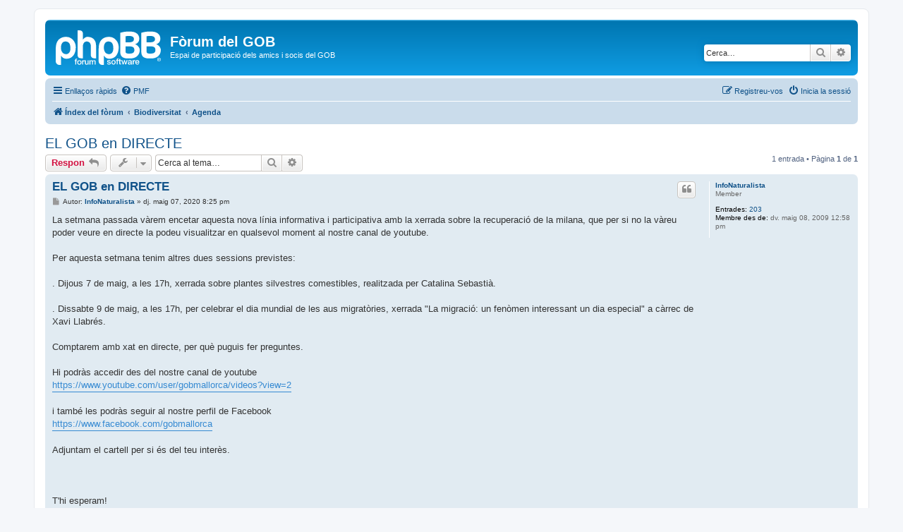

--- FILE ---
content_type: text/html; charset=UTF-8
request_url: https://www.gobmallorca.com/forum/viewtopic.php?t=4685&sid=85aa9b83c917ecb55f770054dd47a98a
body_size: 4727
content:
<!DOCTYPE html>
<html dir="ltr" lang="ca">
<head>
<meta charset="utf-8" />
<meta http-equiv="X-UA-Compatible" content="IE=edge">
<meta name="viewport" content="width=device-width, initial-scale=1" />

<title>EL GOB en DIRECTE - Fòrum del GOB</title>

	<link rel="alternate" type="application/atom+xml" title="Canal d’informació - Fòrum del GOB" href="/forum/app.php/feed?sid=1f640572ac2cabbc11a78071c6f7bafd">			<link rel="alternate" type="application/atom+xml" title="Canal d’informació - Temes nous" href="/forum/app.php/feed/topics?sid=1f640572ac2cabbc11a78071c6f7bafd">	<link rel="alternate" type="application/atom+xml" title="Canal d’informació - Temes actius" href="/forum/app.php/feed/topics_active?sid=1f640572ac2cabbc11a78071c6f7bafd">	<link rel="alternate" type="application/atom+xml" title="Canal d’informació - Fòrum - Agenda" href="/forum/app.php/feed/forum/5?sid=1f640572ac2cabbc11a78071c6f7bafd">	<link rel="alternate" type="application/atom+xml" title="Canal d’informació - Tema - EL GOB en DIRECTE" href="/forum/app.php/feed/topic/4685?sid=1f640572ac2cabbc11a78071c6f7bafd">	
	<link rel="canonical" href="https://www.gobmallorca.com/forum/viewtopic.php?t=4685">

<!--
	phpBB style name: prosilver
	Based on style:   prosilver (this is the default phpBB3 style)
	Original author:  Tom Beddard ( http://www.subBlue.com/ )
	Modified by:
-->

<link href="./assets/css/font-awesome.min.css?assets_version=33" rel="stylesheet">
<link href="./styles/prosilver/theme/stylesheet.css?assets_version=33" rel="stylesheet">
<link href="./styles/prosilver/theme/ca/stylesheet.css?assets_version=33" rel="stylesheet">




<!--[if lte IE 9]>
	<link href="./styles/prosilver/theme/tweaks.css?assets_version=33" rel="stylesheet">
<![endif]-->


<link href="./ext/phpbb/ads/styles/all/theme/phpbbads.css?assets_version=33" rel="stylesheet" media="screen">




</head>
<body id="phpbb" class="nojs notouch section-viewtopic ltr ">


<div id="wrap" class="wrap">
	<a id="top" class="top-anchor" accesskey="t"></a>
	<div id="page-header">
		<div class="headerbar" role="banner">
					<div class="inner">

			<div id="site-description" class="site-description">
		<a id="logo" class="logo" href="./index.php?sid=1f640572ac2cabbc11a78071c6f7bafd" title="Índex del fòrum">
					<span class="site_logo"></span>
				</a>
				<h1>Fòrum del GOB</h1>
				<p>Espai de participació dels amics i socis del GOB</p>
				<p class="skiplink"><a href="#start_here">Saltar fins al contingut</a></p>
			</div>

									<div id="search-box" class="search-box search-header" role="search">
				<form action="./search.php?sid=1f640572ac2cabbc11a78071c6f7bafd" method="get" id="search">
				<fieldset>
					<input name="keywords" id="keywords" type="search" maxlength="128" title="Cerca paraules clau" class="inputbox search tiny" size="20" value="" placeholder="Cerca…" />
					<button class="button button-search" type="submit" title="Cerca">
						<i class="icon fa-search fa-fw" aria-hidden="true"></i><span class="sr-only">Cerca</span>
					</button>
					<a href="./search.php?sid=1f640572ac2cabbc11a78071c6f7bafd" class="button button-search-end" title="Cerca avançada">
						<i class="icon fa-cog fa-fw" aria-hidden="true"></i><span class="sr-only">Cerca avançada</span>
					</a>
					<input type="hidden" name="sid" value="1f640572ac2cabbc11a78071c6f7bafd" />

				</fieldset>
				</form>
			</div>
						
			</div>
					</div>
				<div class="navbar" role="navigation">
	<div class="inner">

	<ul id="nav-main" class="nav-main linklist" role="menubar">

		<li id="quick-links" class="quick-links dropdown-container responsive-menu" data-skip-responsive="true">
			<a href="#" class="dropdown-trigger">
				<i class="icon fa-bars fa-fw" aria-hidden="true"></i><span>Enllaços ràpids</span>
			</a>
			<div class="dropdown">
				<div class="pointer"><div class="pointer-inner"></div></div>
				<ul class="dropdown-contents" role="menu">
					
											<li class="separator"></li>
																									<li>
								<a href="./search.php?search_id=unanswered&amp;sid=1f640572ac2cabbc11a78071c6f7bafd" role="menuitem">
									<i class="icon fa-file-o fa-fw icon-gray" aria-hidden="true"></i><span>Temes sense resposta</span>
								</a>
							</li>
							<li>
								<a href="./search.php?search_id=active_topics&amp;sid=1f640572ac2cabbc11a78071c6f7bafd" role="menuitem">
									<i class="icon fa-file-o fa-fw icon-blue" aria-hidden="true"></i><span>Temes actius</span>
								</a>
							</li>
							<li class="separator"></li>
							<li>
								<a href="./search.php?sid=1f640572ac2cabbc11a78071c6f7bafd" role="menuitem">
									<i class="icon fa-search fa-fw" aria-hidden="true"></i><span>Cerca</span>
								</a>
							</li>
					
										<li class="separator"></li>

									</ul>
			</div>
		</li>

				<li data-skip-responsive="true">
			<a href="/forum/app.php/help/faq?sid=1f640572ac2cabbc11a78071c6f7bafd" rel="help" title="Preguntes més freqüents" role="menuitem">
				<i class="icon fa-question-circle fa-fw" aria-hidden="true"></i><span>PMF</span>
			</a>
		</li>
						
			<li class="rightside"  data-skip-responsive="true">
			<a href="./ucp.php?mode=login&amp;redirect=viewtopic.php%3Ft%3D4685&amp;sid=1f640572ac2cabbc11a78071c6f7bafd" title="Inicia la sessió" accesskey="x" role="menuitem">
				<i class="icon fa-power-off fa-fw" aria-hidden="true"></i><span>Inicia la sessió</span>
			</a>
		</li>
					<li class="rightside" data-skip-responsive="true">
				<a href="./ucp.php?mode=register&amp;sid=1f640572ac2cabbc11a78071c6f7bafd" role="menuitem">
					<i class="icon fa-pencil-square-o  fa-fw" aria-hidden="true"></i><span>Registreu-vos</span>
				</a>
			</li>
						</ul>

	<ul id="nav-breadcrumbs" class="nav-breadcrumbs linklist navlinks" role="menubar">
				
		
		<li class="breadcrumbs" itemscope itemtype="https://schema.org/BreadcrumbList">

			
							<span class="crumb" itemtype="https://schema.org/ListItem" itemprop="itemListElement" itemscope><a itemprop="item" href="./index.php?sid=1f640572ac2cabbc11a78071c6f7bafd" accesskey="h" data-navbar-reference="index"><i class="icon fa-home fa-fw"></i><span itemprop="name">Índex del fòrum</span></a><meta itemprop="position" content="1" /></span>

											
								<span class="crumb" itemtype="https://schema.org/ListItem" itemprop="itemListElement" itemscope data-forum-id="15"><a itemprop="item" href="./viewforum.php?f=15&amp;sid=1f640572ac2cabbc11a78071c6f7bafd"><span itemprop="name">Biodiversitat</span></a><meta itemprop="position" content="2" /></span>
															
								<span class="crumb" itemtype="https://schema.org/ListItem" itemprop="itemListElement" itemscope data-forum-id="5"><a itemprop="item" href="./viewforum.php?f=5&amp;sid=1f640572ac2cabbc11a78071c6f7bafd"><span itemprop="name">Agenda</span></a><meta itemprop="position" content="3" /></span>
							
					</li>

		
					<li class="rightside responsive-search">
				<a href="./search.php?sid=1f640572ac2cabbc11a78071c6f7bafd" title="Mostra les opcions de cerca avançada" role="menuitem">
					<i class="icon fa-search fa-fw" aria-hidden="true"></i><span class="sr-only">Cerca</span>
				</a>
			</li>
			</ul>

	</div>
</div>
	</div>

	
	<a id="start_here" class="anchor"></a>
	<div id="page-body" class="page-body" role="main">
		
		
<h2 class="topic-title"><a href="./viewtopic.php?t=4685&amp;sid=1f640572ac2cabbc11a78071c6f7bafd">EL GOB en DIRECTE</a></h2>
<!-- NOTE: remove the style="display: none" when you want to have the forum description on the topic body -->
<div style="display: none !important;">Activitats relacionades amb l'estudi i conservació del nostre patrimoni natural<br /></div>


<div class="action-bar bar-top">
	
			<a href="./posting.php?mode=reply&amp;t=4685&amp;sid=1f640572ac2cabbc11a78071c6f7bafd" class="button" title="Envia una resposta">
							<span>Respon</span> <i class="icon fa-reply fa-fw" aria-hidden="true"></i>
					</a>
	
			<div class="dropdown-container dropdown-button-control topic-tools">
		<span title="Eines del tema" class="button button-secondary dropdown-trigger dropdown-select">
			<i class="icon fa-wrench fa-fw" aria-hidden="true"></i>
			<span class="caret"><i class="icon fa-sort-down fa-fw" aria-hidden="true"></i></span>
		</span>
		<div class="dropdown">
			<div class="pointer"><div class="pointer-inner"></div></div>
			<ul class="dropdown-contents">
																												<li>
					<a href="./viewtopic.php?t=4685&amp;sid=1f640572ac2cabbc11a78071c6f7bafd&amp;view=print" title="Vista d’impressió" accesskey="p">
						<i class="icon fa-print fa-fw" aria-hidden="true"></i><span>Vista d’impressió</span>
					</a>
				</li>
											</ul>
		</div>
	</div>
	
			<div class="search-box" role="search">
			<form method="get" id="topic-search" action="./search.php?sid=1f640572ac2cabbc11a78071c6f7bafd">
			<fieldset>
				<input class="inputbox search tiny"  type="search" name="keywords" id="search_keywords" size="20" placeholder="Cerca al tema…" />
				<button class="button button-search" type="submit" title="Cerca">
					<i class="icon fa-search fa-fw" aria-hidden="true"></i><span class="sr-only">Cerca</span>
				</button>
				<a href="./search.php?sid=1f640572ac2cabbc11a78071c6f7bafd" class="button button-search-end" title="Cerca avançada">
					<i class="icon fa-cog fa-fw" aria-hidden="true"></i><span class="sr-only">Cerca avançada</span>
				</a>
				<input type="hidden" name="t" value="4685" />
<input type="hidden" name="sf" value="msgonly" />
<input type="hidden" name="sid" value="1f640572ac2cabbc11a78071c6f7bafd" />

			</fieldset>
			</form>
		</div>
	
			<div class="pagination">
			1 entrada
							&bull; Pàgina <strong>1</strong> de <strong>1</strong>
					</div>
		</div>




			<div id="p18121" class="post has-profile bg2">
		<div class="inner">

		<dl class="postprofile" id="profile18121">
			<dt class="has-profile-rank no-avatar">
				<div class="avatar-container">
																			</div>
								<a href="./memberlist.php?mode=viewprofile&amp;u=262&amp;sid=1f640572ac2cabbc11a78071c6f7bafd" class="username">InfoNaturalista</a>							</dt>

						<dd class="profile-rank">Member</dd>			
		<dd class="profile-posts"><strong>Entrades:</strong> <a href="./search.php?author_id=262&amp;sr=posts&amp;sid=1f640572ac2cabbc11a78071c6f7bafd">203</a></dd>		<dd class="profile-joined"><strong>Membre des de:</strong> dv. maig 08, 2009 12:58 pm</dd>		
		
						
						
		</dl>

		<div class="postbody">
						<div id="post_content18121">

					<h3 class="first">
						<a href="./viewtopic.php?p=18121&amp;sid=1f640572ac2cabbc11a78071c6f7bafd#p18121">EL GOB en DIRECTE</a>
		</h3>

													<ul class="post-buttons">
																																									<li>
							<a href="./posting.php?mode=quote&amp;p=18121&amp;sid=1f640572ac2cabbc11a78071c6f7bafd" title="Respon citant el text de l’entrada" class="button button-icon-only">
								<i class="icon fa-quote-left fa-fw" aria-hidden="true"></i><span class="sr-only">Cita</span>
							</a>
						</li>
														</ul>
							
						<p class="author">
									<a class="unread" href="./viewtopic.php?p=18121&amp;sid=1f640572ac2cabbc11a78071c6f7bafd#p18121" title="Entrada">
						<i class="icon fa-file fa-fw icon-lightgray icon-md" aria-hidden="true"></i><span class="sr-only">Entrada</span>
					</a>
								<span class="responsive-hide">Autor: <strong><a href="./memberlist.php?mode=viewprofile&amp;u=262&amp;sid=1f640572ac2cabbc11a78071c6f7bafd" class="username">InfoNaturalista</a></strong> &raquo; </span><time datetime="2020-05-07T19:25:16+00:00">dj. maig 07, 2020 8:25 pm</time>
			</p>
			
			
			
			<div class="content">La setmana passada vàrem encetar aquesta nova línia informativa i participativa amb la xerrada sobre la recuperació de la milana, que per si no la vàreu poder veure en directe la podeu visualitzar en qualsevol moment al nostre canal de youtube.<br>
<br>
Per aquesta setmana tenim altres dues sessions previstes:<br>
<br>
. Dijous 7 de maig, a les 17h, xerrada sobre plantes silvestres comestibles, realitzada per Catalina Sebastià.<br>
<br>
. Dissabte 9 de maig, a les 17h, per celebrar el dia mundial de les aus migratòries, xerrada "La migració: un fenòmen interessant un dia especial" a càrrec de Xavi Llabrés.<br>
<br>
Comptarem amb xat en directe, per què puguis fer preguntes.<br>
<br>
Hi podràs accedir des del nostre canal de youtube<br>
<a href="https://www.youtube.com/user/gobmallorca/videos?view=2" class="postlink">https://www.youtube.com/user/gobmallorca/videos?view=2</a><br>
<br>
i també les podràs seguir al nostre perfil de Facebook<br>
<a href="https://www.facebook.com/gobmallorca" class="postlink">https://www.facebook.com/gobmallorca</a><br>
<br>
Adjuntam el cartell per si és del teu interès. <br>
<br>
<br>
<br>
T'hi esperam!<br>
<br>
 <br>
<a href="https://postimg.cc/RNvSChh5" class="postlink"><img src="https://i.postimg.cc/15qfHNZt/unnamed.jpg" class="postimage" alt="Imatge"></a></div>

			
			
									
						
										
						</div>

		</div>

				<div class="back2top">
						<a href="#top" class="top" title="Torna a l’inici">
				<i class="icon fa-chevron-circle-up fa-fw icon-gray" aria-hidden="true"></i>
				<span class="sr-only">Torna a l’inici</span>
			</a>
					</div>
		
		</div>
	</div>

	


	<div class="action-bar bar-bottom">
	
			<a href="./posting.php?mode=reply&amp;t=4685&amp;sid=1f640572ac2cabbc11a78071c6f7bafd" class="button" title="Envia una resposta">
							<span>Respon</span> <i class="icon fa-reply fa-fw" aria-hidden="true"></i>
					</a>
		
		<div class="dropdown-container dropdown-button-control topic-tools">
		<span title="Eines del tema" class="button button-secondary dropdown-trigger dropdown-select">
			<i class="icon fa-wrench fa-fw" aria-hidden="true"></i>
			<span class="caret"><i class="icon fa-sort-down fa-fw" aria-hidden="true"></i></span>
		</span>
		<div class="dropdown">
			<div class="pointer"><div class="pointer-inner"></div></div>
			<ul class="dropdown-contents">
																												<li>
					<a href="./viewtopic.php?t=4685&amp;sid=1f640572ac2cabbc11a78071c6f7bafd&amp;view=print" title="Vista d’impressió" accesskey="p">
						<i class="icon fa-print fa-fw" aria-hidden="true"></i><span>Vista d’impressió</span>
					</a>
				</li>
											</ul>
		</div>
	</div>

	
	
	
			<div class="pagination">
			1 entrada
							&bull; Pàgina <strong>1</strong> de <strong>1</strong>
					</div>
	</div>


<div class="action-bar actions-jump">
		<p class="jumpbox-return">
		<a href="./viewforum.php?f=5&amp;sid=1f640572ac2cabbc11a78071c6f7bafd" class="left-box arrow-left" accesskey="r">
			<i class="icon fa-angle-left fa-fw icon-black" aria-hidden="true"></i><span>Torna a “Agenda”</span>
		</a>
	</p>
	
		<div class="jumpbox dropdown-container dropdown-container-right dropdown-up dropdown-left dropdown-button-control" id="jumpbox">
			<span title="Salta a " class="button button-secondary dropdown-trigger dropdown-select">
				<span>Salta a </span>
				<span class="caret"><i class="icon fa-sort-down fa-fw" aria-hidden="true"></i></span>
			</span>
		<div class="dropdown">
			<div class="pointer"><div class="pointer-inner"></div></div>
			<ul class="dropdown-contents">
																				<li><a href="./viewforum.php?f=15&amp;sid=1f640572ac2cabbc11a78071c6f7bafd" class="jumpbox-cat-link"> <span> Biodiversitat</span></a></li>
																<li><a href="./viewforum.php?f=5&amp;sid=1f640572ac2cabbc11a78071c6f7bafd" class="jumpbox-sub-link"><span class="spacer"></span> <span>&#8627; &nbsp; Agenda</span></a></li>
																<li><a href="./viewforum.php?f=2&amp;sid=1f640572ac2cabbc11a78071c6f7bafd" class="jumpbox-sub-link"><span class="spacer"></span> <span>&#8627; &nbsp; ForumAus</span></a></li>
																<li><a href="./viewforum.php?f=4&amp;sid=1f640572ac2cabbc11a78071c6f7bafd" class="jumpbox-sub-link"><span class="spacer"></span> <span>&#8627; &nbsp; ForumFauna</span></a></li>
																<li><a href="./viewforum.php?f=14&amp;sid=1f640572ac2cabbc11a78071c6f7bafd" class="jumpbox-sub-link"><span class="spacer"></span> <span>&#8627; &nbsp; ForumBitxos</span></a></li>
																<li><a href="./viewforum.php?f=3&amp;sid=1f640572ac2cabbc11a78071c6f7bafd" class="jumpbox-sub-link"><span class="spacer"></span> <span>&#8627; &nbsp; ForumFlora</span></a></li>
																<li><a href="./viewforum.php?f=10&amp;sid=1f640572ac2cabbc11a78071c6f7bafd" class="jumpbox-sub-link"><span class="spacer"></span> <span>&#8627; &nbsp; Big Year Mallorca</span></a></li>
											</ul>
		</div>
	</div>

	</div>



			</div>


<div id="page-footer" class="page-footer" role="contentinfo">
	<div class="navbar" role="navigation">
	<div class="inner">

	<ul id="nav-footer" class="nav-footer linklist" role="menubar">
		<li class="breadcrumbs">
									<span class="crumb"><a href="./index.php?sid=1f640572ac2cabbc11a78071c6f7bafd" data-navbar-reference="index"><i class="icon fa-home fa-fw" aria-hidden="true"></i><span>Índex del fòrum</span></a></span>					</li>
		
				<li class="rightside">Totes les hores són <span title="UTC+1">UTC+01:00</span></li>
							<li class="rightside">
				<a href="./ucp.php?mode=delete_cookies&amp;sid=1f640572ac2cabbc11a78071c6f7bafd" data-ajax="true" data-refresh="true" role="menuitem">
					<i class="icon fa-trash fa-fw" aria-hidden="true"></i><span>Elimina les galetes</span>
				</a>
			</li>
														</ul>

	</div>
</div>

	<div class="copyright">
				<p class="footer-row">
			<span class="footer-copyright">Funciona amb <a href="https://www.phpbb.com/">phpBB</a>&reg; Forum Software &copy; phpBB Limited</span>
		</p>
				<p class="footer-row">
			<span class="footer-copyright">Traducció del phpBB: Isaac Garcia Abrodos</span>
		</p>
						<p class="footer-row" role="menu">
			<a class="footer-link" href="./ucp.php?mode=privacy&amp;sid=1f640572ac2cabbc11a78071c6f7bafd" title="Privadesa" role="menuitem">
				<span class="footer-link-text">Privadesa</span>
			</a>
			|
			<a class="footer-link" href="./ucp.php?mode=terms&amp;sid=1f640572ac2cabbc11a78071c6f7bafd" title="Condicions" role="menuitem">
				<span class="footer-link-text">Condicions</span>
			</a>
		</p>
					</div>

	<div id="darkenwrapper" class="darkenwrapper" data-ajax-error-title="Error d’AJAX" data-ajax-error-text="S’ha produït un error processant la sol·licitud." data-ajax-error-text-abort="L’usuari ha interromput la sol·licitud." data-ajax-error-text-timeout="La sol·licitud ha excedit el temps d’espera; torneu a intentar-ho." data-ajax-error-text-parsererror="S’ha produït un error amb la sol·licitud i el servidor ha enviat una resposta no vàlida.">
		<div id="darken" class="darken">&nbsp;</div>
	</div>

	<div id="phpbb_alert" class="phpbb_alert" data-l-err="Error" data-l-timeout-processing-req="S’ha excedit el temps d’espera de la sol·licitud.">
		<a href="#" class="alert_close">
			<i class="icon fa-times-circle fa-fw" aria-hidden="true"></i>
		</a>
		<h3 class="alert_title">&nbsp;</h3><p class="alert_text"></p>
	</div>
	<div id="phpbb_confirm" class="phpbb_alert">
		<a href="#" class="alert_close">
			<i class="icon fa-times-circle fa-fw" aria-hidden="true"></i>
		</a>
		<div class="alert_text"></div>
	</div>
</div>

</div>

<div>
	<a id="bottom" class="anchor" accesskey="z"></a>
	</div>

<script src="./assets/javascript/jquery-3.6.0.min.js?assets_version=33"></script>
<script src="./assets/javascript/core.js?assets_version=33"></script>




<script src="./styles/prosilver/template/forum_fn.js?assets_version=33"></script>
<script src="./styles/prosilver/template/ajax.js?assets_version=33"></script>





</body>
</html>
